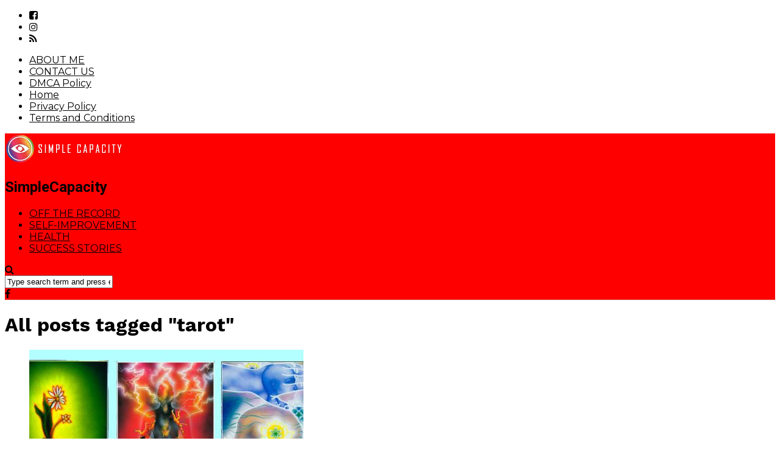

--- FILE ---
content_type: text/html; charset=UTF-8
request_url: https://simplecapacity.com/tag/tarot/
body_size: 14207
content:
<!DOCTYPE html>
<html lang="en-US">
<head>
<meta charset="UTF-8" >
<meta name="viewport" id="viewport" content="width=device-width, initial-scale=1.0, maximum-scale=1.0, minimum-scale=1.0, user-scalable=no" />


<link rel="alternate" type="application/rss+xml" title="RSS 2.0" href="https://simplecapacity.com/feed/" />
<link rel="alternate" type="text/xml" title="RSS .92" href="https://simplecapacity.com/feed/rss/" />
<link rel="alternate" type="application/atom+xml" title="Atom 0.3" href="https://simplecapacity.com/feed/atom/" />
<link rel="pingback" href="https://simplecapacity.com/xmlrpc.php" />

<meta property="og:image" content="https://simplecapacity.com/wp-content/uploads/2017/12/Pick-A-Tarot-Card-And-It-Will-Tell-You-What-You-Need-To-Hear.jpg" />
<meta name="twitter:image" content="https://simplecapacity.com/wp-content/uploads/2017/12/Pick-A-Tarot-Card-And-It-Will-Tell-You-What-You-Need-To-Hear.jpg" />

<meta property="og:description" content="Get the latest Mind-Boggling News from Simple Capacity" />


<meta name='robots' content='noindex, follow' />

	<!-- This site is optimized with the Yoast SEO plugin v26.7 - https://yoast.com/wordpress/plugins/seo/ -->
	<title>tarot Archives - SimpleCapacity</title>
	<meta property="og:locale" content="en_US" />
	<meta property="og:type" content="article" />
	<meta property="og:title" content="tarot Archives - SimpleCapacity" />
	<meta property="og:url" content="https://simplecapacity.com/tag/tarot/" />
	<meta property="og:site_name" content="SimpleCapacity" />
	<meta name="twitter:card" content="summary_large_image" />
	<meta name="twitter:site" content="@simplecapacity" />
	<script type="application/ld+json" class="yoast-schema-graph">{"@context":"https://schema.org","@graph":[{"@type":"CollectionPage","@id":"https://simplecapacity.com/tag/tarot/","url":"https://simplecapacity.com/tag/tarot/","name":"tarot Archives - SimpleCapacity","isPartOf":{"@id":"https://simplecapacity.com/#website"},"primaryImageOfPage":{"@id":"https://simplecapacity.com/tag/tarot/#primaryimage"},"image":{"@id":"https://simplecapacity.com/tag/tarot/#primaryimage"},"thumbnailUrl":"https://simplecapacity.com/wp-content/uploads/2017/12/Pick-A-Tarot-Card-And-It-Will-Tell-You-What-You-Need-To-Hear.jpg","breadcrumb":{"@id":"https://simplecapacity.com/tag/tarot/#breadcrumb"},"inLanguage":"en-US"},{"@type":"ImageObject","inLanguage":"en-US","@id":"https://simplecapacity.com/tag/tarot/#primaryimage","url":"https://simplecapacity.com/wp-content/uploads/2017/12/Pick-A-Tarot-Card-And-It-Will-Tell-You-What-You-Need-To-Hear.jpg","contentUrl":"https://simplecapacity.com/wp-content/uploads/2017/12/Pick-A-Tarot-Card-And-It-Will-Tell-You-What-You-Need-To-Hear.jpg","width":700,"height":368,"caption":"Pick A Tarot Card And It Will Tell You What You Need To Hear"},{"@type":"BreadcrumbList","@id":"https://simplecapacity.com/tag/tarot/#breadcrumb","itemListElement":[{"@type":"ListItem","position":1,"name":"Home","item":"https://simplecapacity.com/"},{"@type":"ListItem","position":2,"name":"tarot"}]},{"@type":"WebSite","@id":"https://simplecapacity.com/#website","url":"https://simplecapacity.com/","name":"SimpleCapacity","description":"Get the latest Mind-Boggling News from Simple Capacity","potentialAction":[{"@type":"SearchAction","target":{"@type":"EntryPoint","urlTemplate":"https://simplecapacity.com/?s={search_term_string}"},"query-input":{"@type":"PropertyValueSpecification","valueRequired":true,"valueName":"search_term_string"}}],"inLanguage":"en-US"}]}</script>
	<!-- / Yoast SEO plugin. -->


<link rel='dns-prefetch' href='//stats.wp.com' />
<link rel='dns-prefetch' href='//netdna.bootstrapcdn.com' />
<link rel='dns-prefetch' href='//v0.wordpress.com' />
<!-- simplecapacity.com is managing ads with Advanced Ads 2.0.16 – https://wpadvancedads.com/ --><script id="simpl-ready">
			window.advanced_ads_ready=function(e,a){a=a||"complete";var d=function(e){return"interactive"===a?"loading"!==e:"complete"===e};d(document.readyState)?e():document.addEventListener("readystatechange",(function(a){d(a.target.readyState)&&e()}),{once:"interactive"===a})},window.advanced_ads_ready_queue=window.advanced_ads_ready_queue||[];		</script>
		<style id='wp-img-auto-sizes-contain-inline-css' type='text/css'>
img:is([sizes=auto i],[sizes^="auto," i]){contain-intrinsic-size:3000px 1500px}
/*# sourceURL=wp-img-auto-sizes-contain-inline-css */
</style>
<style id='wp-block-library-inline-css' type='text/css'>
:root{--wp-block-synced-color:#7a00df;--wp-block-synced-color--rgb:122,0,223;--wp-bound-block-color:var(--wp-block-synced-color);--wp-editor-canvas-background:#ddd;--wp-admin-theme-color:#007cba;--wp-admin-theme-color--rgb:0,124,186;--wp-admin-theme-color-darker-10:#006ba1;--wp-admin-theme-color-darker-10--rgb:0,107,160.5;--wp-admin-theme-color-darker-20:#005a87;--wp-admin-theme-color-darker-20--rgb:0,90,135;--wp-admin-border-width-focus:2px}@media (min-resolution:192dpi){:root{--wp-admin-border-width-focus:1.5px}}.wp-element-button{cursor:pointer}:root .has-very-light-gray-background-color{background-color:#eee}:root .has-very-dark-gray-background-color{background-color:#313131}:root .has-very-light-gray-color{color:#eee}:root .has-very-dark-gray-color{color:#313131}:root .has-vivid-green-cyan-to-vivid-cyan-blue-gradient-background{background:linear-gradient(135deg,#00d084,#0693e3)}:root .has-purple-crush-gradient-background{background:linear-gradient(135deg,#34e2e4,#4721fb 50%,#ab1dfe)}:root .has-hazy-dawn-gradient-background{background:linear-gradient(135deg,#faaca8,#dad0ec)}:root .has-subdued-olive-gradient-background{background:linear-gradient(135deg,#fafae1,#67a671)}:root .has-atomic-cream-gradient-background{background:linear-gradient(135deg,#fdd79a,#004a59)}:root .has-nightshade-gradient-background{background:linear-gradient(135deg,#330968,#31cdcf)}:root .has-midnight-gradient-background{background:linear-gradient(135deg,#020381,#2874fc)}:root{--wp--preset--font-size--normal:16px;--wp--preset--font-size--huge:42px}.has-regular-font-size{font-size:1em}.has-larger-font-size{font-size:2.625em}.has-normal-font-size{font-size:var(--wp--preset--font-size--normal)}.has-huge-font-size{font-size:var(--wp--preset--font-size--huge)}.has-text-align-center{text-align:center}.has-text-align-left{text-align:left}.has-text-align-right{text-align:right}.has-fit-text{white-space:nowrap!important}#end-resizable-editor-section{display:none}.aligncenter{clear:both}.items-justified-left{justify-content:flex-start}.items-justified-center{justify-content:center}.items-justified-right{justify-content:flex-end}.items-justified-space-between{justify-content:space-between}.screen-reader-text{border:0;clip-path:inset(50%);height:1px;margin:-1px;overflow:hidden;padding:0;position:absolute;width:1px;word-wrap:normal!important}.screen-reader-text:focus{background-color:#ddd;clip-path:none;color:#444;display:block;font-size:1em;height:auto;left:5px;line-height:normal;padding:15px 23px 14px;text-decoration:none;top:5px;width:auto;z-index:100000}html :where(.has-border-color){border-style:solid}html :where([style*=border-top-color]){border-top-style:solid}html :where([style*=border-right-color]){border-right-style:solid}html :where([style*=border-bottom-color]){border-bottom-style:solid}html :where([style*=border-left-color]){border-left-style:solid}html :where([style*=border-width]){border-style:solid}html :where([style*=border-top-width]){border-top-style:solid}html :where([style*=border-right-width]){border-right-style:solid}html :where([style*=border-bottom-width]){border-bottom-style:solid}html :where([style*=border-left-width]){border-left-style:solid}html :where(img[class*=wp-image-]){height:auto;max-width:100%}:where(figure){margin:0 0 1em}html :where(.is-position-sticky){--wp-admin--admin-bar--position-offset:var(--wp-admin--admin-bar--height,0px)}@media screen and (max-width:600px){html :where(.is-position-sticky){--wp-admin--admin-bar--position-offset:0px}}

/*# sourceURL=wp-block-library-inline-css */
</style><style id='global-styles-inline-css' type='text/css'>
:root{--wp--preset--aspect-ratio--square: 1;--wp--preset--aspect-ratio--4-3: 4/3;--wp--preset--aspect-ratio--3-4: 3/4;--wp--preset--aspect-ratio--3-2: 3/2;--wp--preset--aspect-ratio--2-3: 2/3;--wp--preset--aspect-ratio--16-9: 16/9;--wp--preset--aspect-ratio--9-16: 9/16;--wp--preset--color--black: #000000;--wp--preset--color--cyan-bluish-gray: #abb8c3;--wp--preset--color--white: #ffffff;--wp--preset--color--pale-pink: #f78da7;--wp--preset--color--vivid-red: #cf2e2e;--wp--preset--color--luminous-vivid-orange: #ff6900;--wp--preset--color--luminous-vivid-amber: #fcb900;--wp--preset--color--light-green-cyan: #7bdcb5;--wp--preset--color--vivid-green-cyan: #00d084;--wp--preset--color--pale-cyan-blue: #8ed1fc;--wp--preset--color--vivid-cyan-blue: #0693e3;--wp--preset--color--vivid-purple: #9b51e0;--wp--preset--gradient--vivid-cyan-blue-to-vivid-purple: linear-gradient(135deg,rgb(6,147,227) 0%,rgb(155,81,224) 100%);--wp--preset--gradient--light-green-cyan-to-vivid-green-cyan: linear-gradient(135deg,rgb(122,220,180) 0%,rgb(0,208,130) 100%);--wp--preset--gradient--luminous-vivid-amber-to-luminous-vivid-orange: linear-gradient(135deg,rgb(252,185,0) 0%,rgb(255,105,0) 100%);--wp--preset--gradient--luminous-vivid-orange-to-vivid-red: linear-gradient(135deg,rgb(255,105,0) 0%,rgb(207,46,46) 100%);--wp--preset--gradient--very-light-gray-to-cyan-bluish-gray: linear-gradient(135deg,rgb(238,238,238) 0%,rgb(169,184,195) 100%);--wp--preset--gradient--cool-to-warm-spectrum: linear-gradient(135deg,rgb(74,234,220) 0%,rgb(151,120,209) 20%,rgb(207,42,186) 40%,rgb(238,44,130) 60%,rgb(251,105,98) 80%,rgb(254,248,76) 100%);--wp--preset--gradient--blush-light-purple: linear-gradient(135deg,rgb(255,206,236) 0%,rgb(152,150,240) 100%);--wp--preset--gradient--blush-bordeaux: linear-gradient(135deg,rgb(254,205,165) 0%,rgb(254,45,45) 50%,rgb(107,0,62) 100%);--wp--preset--gradient--luminous-dusk: linear-gradient(135deg,rgb(255,203,112) 0%,rgb(199,81,192) 50%,rgb(65,88,208) 100%);--wp--preset--gradient--pale-ocean: linear-gradient(135deg,rgb(255,245,203) 0%,rgb(182,227,212) 50%,rgb(51,167,181) 100%);--wp--preset--gradient--electric-grass: linear-gradient(135deg,rgb(202,248,128) 0%,rgb(113,206,126) 100%);--wp--preset--gradient--midnight: linear-gradient(135deg,rgb(2,3,129) 0%,rgb(40,116,252) 100%);--wp--preset--font-size--small: 13px;--wp--preset--font-size--medium: 20px;--wp--preset--font-size--large: 36px;--wp--preset--font-size--x-large: 42px;--wp--preset--spacing--20: 0.44rem;--wp--preset--spacing--30: 0.67rem;--wp--preset--spacing--40: 1rem;--wp--preset--spacing--50: 1.5rem;--wp--preset--spacing--60: 2.25rem;--wp--preset--spacing--70: 3.38rem;--wp--preset--spacing--80: 5.06rem;--wp--preset--shadow--natural: 6px 6px 9px rgba(0, 0, 0, 0.2);--wp--preset--shadow--deep: 12px 12px 50px rgba(0, 0, 0, 0.4);--wp--preset--shadow--sharp: 6px 6px 0px rgba(0, 0, 0, 0.2);--wp--preset--shadow--outlined: 6px 6px 0px -3px rgb(255, 255, 255), 6px 6px rgb(0, 0, 0);--wp--preset--shadow--crisp: 6px 6px 0px rgb(0, 0, 0);}:where(.is-layout-flex){gap: 0.5em;}:where(.is-layout-grid){gap: 0.5em;}body .is-layout-flex{display: flex;}.is-layout-flex{flex-wrap: wrap;align-items: center;}.is-layout-flex > :is(*, div){margin: 0;}body .is-layout-grid{display: grid;}.is-layout-grid > :is(*, div){margin: 0;}:where(.wp-block-columns.is-layout-flex){gap: 2em;}:where(.wp-block-columns.is-layout-grid){gap: 2em;}:where(.wp-block-post-template.is-layout-flex){gap: 1.25em;}:where(.wp-block-post-template.is-layout-grid){gap: 1.25em;}.has-black-color{color: var(--wp--preset--color--black) !important;}.has-cyan-bluish-gray-color{color: var(--wp--preset--color--cyan-bluish-gray) !important;}.has-white-color{color: var(--wp--preset--color--white) !important;}.has-pale-pink-color{color: var(--wp--preset--color--pale-pink) !important;}.has-vivid-red-color{color: var(--wp--preset--color--vivid-red) !important;}.has-luminous-vivid-orange-color{color: var(--wp--preset--color--luminous-vivid-orange) !important;}.has-luminous-vivid-amber-color{color: var(--wp--preset--color--luminous-vivid-amber) !important;}.has-light-green-cyan-color{color: var(--wp--preset--color--light-green-cyan) !important;}.has-vivid-green-cyan-color{color: var(--wp--preset--color--vivid-green-cyan) !important;}.has-pale-cyan-blue-color{color: var(--wp--preset--color--pale-cyan-blue) !important;}.has-vivid-cyan-blue-color{color: var(--wp--preset--color--vivid-cyan-blue) !important;}.has-vivid-purple-color{color: var(--wp--preset--color--vivid-purple) !important;}.has-black-background-color{background-color: var(--wp--preset--color--black) !important;}.has-cyan-bluish-gray-background-color{background-color: var(--wp--preset--color--cyan-bluish-gray) !important;}.has-white-background-color{background-color: var(--wp--preset--color--white) !important;}.has-pale-pink-background-color{background-color: var(--wp--preset--color--pale-pink) !important;}.has-vivid-red-background-color{background-color: var(--wp--preset--color--vivid-red) !important;}.has-luminous-vivid-orange-background-color{background-color: var(--wp--preset--color--luminous-vivid-orange) !important;}.has-luminous-vivid-amber-background-color{background-color: var(--wp--preset--color--luminous-vivid-amber) !important;}.has-light-green-cyan-background-color{background-color: var(--wp--preset--color--light-green-cyan) !important;}.has-vivid-green-cyan-background-color{background-color: var(--wp--preset--color--vivid-green-cyan) !important;}.has-pale-cyan-blue-background-color{background-color: var(--wp--preset--color--pale-cyan-blue) !important;}.has-vivid-cyan-blue-background-color{background-color: var(--wp--preset--color--vivid-cyan-blue) !important;}.has-vivid-purple-background-color{background-color: var(--wp--preset--color--vivid-purple) !important;}.has-black-border-color{border-color: var(--wp--preset--color--black) !important;}.has-cyan-bluish-gray-border-color{border-color: var(--wp--preset--color--cyan-bluish-gray) !important;}.has-white-border-color{border-color: var(--wp--preset--color--white) !important;}.has-pale-pink-border-color{border-color: var(--wp--preset--color--pale-pink) !important;}.has-vivid-red-border-color{border-color: var(--wp--preset--color--vivid-red) !important;}.has-luminous-vivid-orange-border-color{border-color: var(--wp--preset--color--luminous-vivid-orange) !important;}.has-luminous-vivid-amber-border-color{border-color: var(--wp--preset--color--luminous-vivid-amber) !important;}.has-light-green-cyan-border-color{border-color: var(--wp--preset--color--light-green-cyan) !important;}.has-vivid-green-cyan-border-color{border-color: var(--wp--preset--color--vivid-green-cyan) !important;}.has-pale-cyan-blue-border-color{border-color: var(--wp--preset--color--pale-cyan-blue) !important;}.has-vivid-cyan-blue-border-color{border-color: var(--wp--preset--color--vivid-cyan-blue) !important;}.has-vivid-purple-border-color{border-color: var(--wp--preset--color--vivid-purple) !important;}.has-vivid-cyan-blue-to-vivid-purple-gradient-background{background: var(--wp--preset--gradient--vivid-cyan-blue-to-vivid-purple) !important;}.has-light-green-cyan-to-vivid-green-cyan-gradient-background{background: var(--wp--preset--gradient--light-green-cyan-to-vivid-green-cyan) !important;}.has-luminous-vivid-amber-to-luminous-vivid-orange-gradient-background{background: var(--wp--preset--gradient--luminous-vivid-amber-to-luminous-vivid-orange) !important;}.has-luminous-vivid-orange-to-vivid-red-gradient-background{background: var(--wp--preset--gradient--luminous-vivid-orange-to-vivid-red) !important;}.has-very-light-gray-to-cyan-bluish-gray-gradient-background{background: var(--wp--preset--gradient--very-light-gray-to-cyan-bluish-gray) !important;}.has-cool-to-warm-spectrum-gradient-background{background: var(--wp--preset--gradient--cool-to-warm-spectrum) !important;}.has-blush-light-purple-gradient-background{background: var(--wp--preset--gradient--blush-light-purple) !important;}.has-blush-bordeaux-gradient-background{background: var(--wp--preset--gradient--blush-bordeaux) !important;}.has-luminous-dusk-gradient-background{background: var(--wp--preset--gradient--luminous-dusk) !important;}.has-pale-ocean-gradient-background{background: var(--wp--preset--gradient--pale-ocean) !important;}.has-electric-grass-gradient-background{background: var(--wp--preset--gradient--electric-grass) !important;}.has-midnight-gradient-background{background: var(--wp--preset--gradient--midnight) !important;}.has-small-font-size{font-size: var(--wp--preset--font-size--small) !important;}.has-medium-font-size{font-size: var(--wp--preset--font-size--medium) !important;}.has-large-font-size{font-size: var(--wp--preset--font-size--large) !important;}.has-x-large-font-size{font-size: var(--wp--preset--font-size--x-large) !important;}
/*# sourceURL=global-styles-inline-css */
</style>

<style id='classic-theme-styles-inline-css' type='text/css'>
/*! This file is auto-generated */
.wp-block-button__link{color:#fff;background-color:#32373c;border-radius:9999px;box-shadow:none;text-decoration:none;padding:calc(.667em + 2px) calc(1.333em + 2px);font-size:1.125em}.wp-block-file__button{background:#32373c;color:#fff;text-decoration:none}
/*# sourceURL=/wp-includes/css/classic-themes.min.css */
</style>
<link rel='stylesheet' id='convertkit-broadcasts-css' href='https://simplecapacity.com/wp-content/plugins/convertkit/resources/frontend/css/broadcasts.css?ver=3.1.3' type='text/css' media='all' />
<link rel='stylesheet' id='convertkit-button-css' href='https://simplecapacity.com/wp-content/plugins/convertkit/resources/frontend/css/button.css?ver=3.1.3' type='text/css' media='all' />
<style id='wp-block-button-inline-css' type='text/css'>
.wp-block-button__link{align-content:center;box-sizing:border-box;cursor:pointer;display:inline-block;height:100%;text-align:center;word-break:break-word}.wp-block-button__link.aligncenter{text-align:center}.wp-block-button__link.alignright{text-align:right}:where(.wp-block-button__link){border-radius:9999px;box-shadow:none;padding:calc(.667em + 2px) calc(1.333em + 2px);text-decoration:none}.wp-block-button[style*=text-decoration] .wp-block-button__link{text-decoration:inherit}.wp-block-buttons>.wp-block-button.has-custom-width{max-width:none}.wp-block-buttons>.wp-block-button.has-custom-width .wp-block-button__link{width:100%}.wp-block-buttons>.wp-block-button.has-custom-font-size .wp-block-button__link{font-size:inherit}.wp-block-buttons>.wp-block-button.wp-block-button__width-25{width:calc(25% - var(--wp--style--block-gap, .5em)*.75)}.wp-block-buttons>.wp-block-button.wp-block-button__width-50{width:calc(50% - var(--wp--style--block-gap, .5em)*.5)}.wp-block-buttons>.wp-block-button.wp-block-button__width-75{width:calc(75% - var(--wp--style--block-gap, .5em)*.25)}.wp-block-buttons>.wp-block-button.wp-block-button__width-100{flex-basis:100%;width:100%}.wp-block-buttons.is-vertical>.wp-block-button.wp-block-button__width-25{width:25%}.wp-block-buttons.is-vertical>.wp-block-button.wp-block-button__width-50{width:50%}.wp-block-buttons.is-vertical>.wp-block-button.wp-block-button__width-75{width:75%}.wp-block-button.is-style-squared,.wp-block-button__link.wp-block-button.is-style-squared{border-radius:0}.wp-block-button.no-border-radius,.wp-block-button__link.no-border-radius{border-radius:0!important}:root :where(.wp-block-button .wp-block-button__link.is-style-outline),:root :where(.wp-block-button.is-style-outline>.wp-block-button__link){border:2px solid;padding:.667em 1.333em}:root :where(.wp-block-button .wp-block-button__link.is-style-outline:not(.has-text-color)),:root :where(.wp-block-button.is-style-outline>.wp-block-button__link:not(.has-text-color)){color:currentColor}:root :where(.wp-block-button .wp-block-button__link.is-style-outline:not(.has-background)),:root :where(.wp-block-button.is-style-outline>.wp-block-button__link:not(.has-background)){background-color:initial;background-image:none}
/*# sourceURL=https://simplecapacity.com/wp-includes/blocks/button/style.min.css */
</style>
<link rel='stylesheet' id='convertkit-form-css' href='https://simplecapacity.com/wp-content/plugins/convertkit/resources/frontend/css/form.css?ver=3.1.3' type='text/css' media='all' />
<link rel='stylesheet' id='convertkit-form-builder-field-css' href='https://simplecapacity.com/wp-content/plugins/convertkit/resources/frontend/css/form-builder.css?ver=3.1.3' type='text/css' media='all' />
<link rel='stylesheet' id='convertkit-form-builder-css' href='https://simplecapacity.com/wp-content/plugins/convertkit/resources/frontend/css/form-builder.css?ver=3.1.3' type='text/css' media='all' />
<link rel='stylesheet' id='contact-form-7-css' href='https://simplecapacity.com/wp-content/plugins/contact-form-7/includes/css/styles.css?ver=6.1.4' type='text/css' media='all' />
<link rel='stylesheet' id='mashsb-styles-css' href='https://simplecapacity.com/wp-content/plugins/mashsharer/assets/css/mashsb.min.css?ver=4.0.47' type='text/css' media='all' />
<style id='mashsb-styles-inline-css' type='text/css'>
.mashsb-count {color:#cccccc;}@media only screen and (min-width:568px){.mashsb-buttons a {min-width: 250px;}}
/*# sourceURL=mashsb-styles-inline-css */
</style>
<link rel='stylesheet' id='lashare-styles-css' href='https://simplecapacity.com/wp-content/plugins/mashshare-likeaftershare/assets/css/lashare.min.css?ver=1.3.1' type='text/css' media='all' />
<link rel='stylesheet' id='mashresp-styles-css' href='https://simplecapacity.com/wp-content/plugins/mashshare-responsive/assets/css/mashresp.min.css?ver=2.0.7' type='text/css' media='all' />
<style id='mashresp-styles-inline-css' type='text/css'>

        @media only screen and (max-width: 568px){
            .mashsb-buttons a {
                width: 41px;
            }
        }
        @media only screen and (max-width: 568px){
            [class^="mashicon-"] .text, [class*=" mashicon-"] .text {
                display: none;
            }
        }
/*# sourceURL=mashresp-styles-inline-css */
</style>
<link rel='stylesheet' id='mvp-reset-css' href='https://simplecapacity.com/wp-content/themes/flex-mag/css/reset.css?ver=6.9' type='text/css' media='all' />
<link rel='stylesheet' id='mvp-fontawesome-css' href='//netdna.bootstrapcdn.com/font-awesome/4.7.0/css/font-awesome.css?ver=6.9' type='text/css' media='all' />
<link rel='stylesheet' id='mvp-style-css' href='https://simplecapacity.com/wp-content/themes/flex-mag/style.css?ver=6.9' type='text/css' media='all' />
<link rel='stylesheet' id='mvp-media-queries-css' href='https://simplecapacity.com/wp-content/themes/flex-mag/css/media-queries.css?ver=6.9' type='text/css' media='all' />
<style id='jetpack_facebook_likebox-inline-css' type='text/css'>
.widget_facebook_likebox {
	overflow: hidden;
}

/*# sourceURL=https://simplecapacity.com/wp-content/plugins/jetpack/modules/widgets/facebook-likebox/style.css */
</style>
<script type="text/javascript" src="https://simplecapacity.com/wp-includes/js/jquery/jquery.min.js?ver=3.7.1" id="jquery-core-js"></script>
<script type="text/javascript" id="jquery-js-after">
/* <![CDATA[ */
jQuery(document).ready(function() {
	jQuery(".4482da97a102efc00ea0df56c51fb983").click(function() {
		jQuery.post(
			"https://simplecapacity.com/wp-admin/admin-ajax.php", {
				"action": "quick_adsense_onpost_ad_click",
				"quick_adsense_onpost_ad_index": jQuery(this).attr("data-index"),
				"quick_adsense_nonce": "3265df051f",
			}, function(response) { }
		);
	});
});

//# sourceURL=jquery-js-after
/* ]]> */
</script>
<script type="text/javascript" id="mashsb-js-extra">
/* <![CDATA[ */
var mashsb = {"shares":"9180","round_shares":"","animate_shares":"0","dynamic_buttons":"0","share_url":"https://simplecapacity.com/2017/12/pick-a-tarot-card-and-it-will-tell-you-what-you-need-to-hear/","title":"Pick+A+Tarot+Card+And+It+Will+Tell+You+What+You+Need+To+Hear","image":"https://simplecapacity.com/wp-content/uploads/2017/12/Pick-A-Tarot-Card-And-It-Will-Tell-You-What-You-Need-To-Hear.jpg","desc":"Pick a card first and proceed:\r\n\r\n1. MAJOR ARKANA: COURAGE\r\nCommentary on the Card:\r\n\r\nThis card depicts a small wildflower that has grown through rocks and stones to reach the sunlight. Surrounded by golden light, it depicts the \u2026","hashtag":"simplecapacity","subscribe":"content","subscribe_url":"","activestatus":"1","singular":"0","twitter_popup":"1","refresh":"0","nonce":"194314aba9","postid":"","servertime":"1768661813","ajaxurl":"https://simplecapacity.com/wp-admin/admin-ajax.php"};
//# sourceURL=mashsb-js-extra
/* ]]> */
</script>
<script type="text/javascript" src="https://simplecapacity.com/wp-content/plugins/mashsharer/assets/js/mashsb.min.js?ver=4.0.47" id="mashsb-js"></script>
<script type="text/javascript" id="lashare_fb-js-extra">
/* <![CDATA[ */
var lashare_fb = {"lashare_version":"1.3.1","fb_app_id":"1585373595049404","like_url":"https://www.facebook.com/simplecapacity","title":"Pick A Tarot Card And It Will Tell You What You Need To Hear","picture":"https://simplecapacity.com/wp-content/uploads/2017/12/Pick-A-Tarot-Card-And-It-Will-Tell-You-What-You-Need-To-Hear.jpg","caption":"simplecapacity.com","description":"Pick a card first and proceed:\r\n\r\n1. MAJOR ARKANA: COURAGE\r\nCommentary on the Card:\r\n\r\nThis card depicts a small wildflower that has grown through rocks and stones to reach the sunlight. Surrounded by golden light, it depicts the \u2026","language":"en_US","fb_perma_close":"","fb_bgcolor":"#292929","share_url":"https://simplecapacity.com/2017/12/pick-a-tarot-card-and-it-will-tell-you-what-you-need-to-hear/"};
//# sourceURL=lashare_fb-js-extra
/* ]]> */
</script>
<script type="text/javascript" src="https://simplecapacity.com/wp-content/plugins/mashshare-likeaftershare/assets/js/lashare-fb.min.js?ver=1.3.1" id="lashare_fb-js"></script>
	<style>img#wpstats{display:none}</style>
		
<style type='text/css'>

@import url(//fonts.googleapis.com/css?family=Oswald:400,700|Lato:400,700|Work+Sans:900|Montserrat:400,700|Open+Sans:800|Playfair+Display:400,700,900|Quicksand|Raleway:200,400,700|Roboto+Slab:400,700|Work+Sans:100,200,300,400,500,600,700,800,900|Montserrat:100,200,300,400,500,600,700,800,900|Work+Sans:100,200,300,400,400italic,500,600,700,700italic,800,900|Roboto:100,200,300,400,400italic,500,600,700,700italic,800,900|Montserrat:100,200,300,400,500,600,700,800,900&subset=latin,latin-ext,cyrillic,cyrillic-ext,greek-ext,greek,vietnamese);

#wallpaper {
	background: url() no-repeat 50% 0;
	}
body,
.blog-widget-text p,
.feat-widget-text p,
.post-info-right,
span.post-excerpt,
span.feat-caption,
span.soc-count-text,
#content-main p,
#commentspopup .comments-pop,
.archive-list-text p,
.author-box-bot p,
#post-404 p,
.foot-widget,
#home-feat-text p,
.feat-top2-left-text p,
.feat-wide1-text p,
.feat-wide4-text p,
#content-main table,
.foot-copy p,
.video-main-text p {
	font-family: 'Roboto', sans-serif;
	}

a,
a:visited,
.post-info-name a {
	color: #000000;
	}

a:hover {
	color: #999999;
	}

.fly-but-wrap,
span.feat-cat,
span.post-head-cat,
.prev-next-text a,
.prev-next-text a:visited,
.prev-next-text a:hover {
	background: #de0000;
	}

.fly-but-wrap {
	background: #ff0000;
	}

.fly-but-wrap span {
	background: #000000;
	}

.woocommerce .star-rating span:before {
	color: #de0000;
	}

.woocommerce .widget_price_filter .ui-slider .ui-slider-range,
.woocommerce .widget_price_filter .ui-slider .ui-slider-handle {
	background-color: #de0000;
	}

.woocommerce span.onsale,
.woocommerce #respond input#submit.alt,
.woocommerce a.button.alt,
.woocommerce button.button.alt,
.woocommerce input.button.alt,
.woocommerce #respond input#submit.alt:hover,
.woocommerce a.button.alt:hover,
.woocommerce button.button.alt:hover,
.woocommerce input.button.alt:hover {
	background-color: #de0000;
	}

span.post-header {
	border-top: 4px solid #de0000;
	}

#main-nav-wrap,
nav.main-menu-wrap,
.nav-logo,
.nav-right-wrap,
.nav-menu-out,
.nav-logo-out,
#head-main-top {
	-webkit-backface-visibility: hidden;
	background: #ff0000;
	}

nav.main-menu-wrap ul li a,
.nav-menu-out:hover ul li:hover a,
.nav-menu-out:hover span.nav-search-but:hover i,
.nav-menu-out:hover span.nav-soc-but:hover i,
span.nav-search-but i,
span.nav-soc-but i {
	color: 00A8DE;
	}

.nav-menu-out:hover li.menu-item-has-children:hover a:after,
nav.main-menu-wrap ul li.menu-item-has-children a:after {
	border-color: 00A8DE transparent transparent transparent;
	}

.nav-menu-out:hover ul li a,
.nav-menu-out:hover span.nav-search-but i,
.nav-menu-out:hover span.nav-soc-but i {
	color: #ded5d8;
	}

.nav-menu-out:hover li.menu-item-has-children a:after {
	border-color: #ded5d8 transparent transparent transparent;
	}

.nav-menu-out:hover ul li ul.mega-list li a,
.side-list-text p,
.row-widget-text p,
.blog-widget-text h2,
.feat-widget-text h2,
.archive-list-text h2,
h2.author-list-head a,
.mvp-related-text a {
	color: #222222;
	}

ul.mega-list li:hover a,
ul.side-list li:hover .side-list-text p,
ul.row-widget-list li:hover .row-widget-text p,
ul.blog-widget-list li:hover .blog-widget-text h2,
.feat-widget-wrap:hover .feat-widget-text h2,
ul.archive-list li:hover .archive-list-text h2,
ul.archive-col-list li:hover .archive-list-text h2,
h2.author-list-head a:hover,
.mvp-related-posts ul li:hover .mvp-related-text a {
	color: #999999 !important;
	}

span.more-posts-text,
a.inf-more-but,
#comments-button a,
#comments-button span.comment-but-text {
	border: 1px solid #000000;
	}

span.more-posts-text,
a.inf-more-but,
#comments-button a,
#comments-button span.comment-but-text {
	color: #000000 !important;
	}

#comments-button a:hover,
#comments-button span.comment-but-text:hover,
a.inf-more-but:hover,
span.more-posts-text:hover {
	background: #000000;
	}

nav.main-menu-wrap ul li a,
ul.col-tabs li a,
nav.fly-nav-menu ul li a,
.foot-menu .menu li a {
	font-family: 'Montserrat', sans-serif;
	}

.feat-top2-right-text h2,
.side-list-text p,
.side-full-text p,
.row-widget-text p,
.feat-widget-text h2,
.blog-widget-text h2,
.prev-next-text a,
.prev-next-text a:visited,
.prev-next-text a:hover,
span.post-header,
.archive-list-text h2,
#woo-content h1.page-title,
.woocommerce div.product .product_title,
.woocommerce ul.products li.product h3,
.video-main-text h2,
.mvp-related-text a {
	font-family: 'Montserrat', sans-serif;
	}

.feat-wide-sub-text h2,
#home-feat-text h2,
.feat-top2-left-text h2,
.feat-wide1-text h2,
.feat-wide4-text h2,
.feat-wide5-text h2,
h1.post-title,
#content-main h1.post-title,
#post-404 h1,
h1.post-title-wide,
#content-main blockquote p,
#commentspopup #content-main h1 {
	font-family: 'Work Sans', sans-serif;
	}

h3.home-feat-title,
h3.side-list-title,
#infscr-loading,
.score-nav-menu select,
h1.cat-head,
h1.arch-head,
h2.author-list-head,
h3.foot-head,
.woocommerce ul.product_list_widget span.product-title,
.woocommerce ul.product_list_widget li a,
.woocommerce #reviews #comments ol.commentlist li .comment-text p.meta,
.woocommerce .related h2,
.woocommerce div.product .woocommerce-tabs .panel h2,
.woocommerce div.product .product_title,
#content-main h1,
#content-main h2,
#content-main h3,
#content-main h4,
#content-main h5,
#content-main h6 {
	font-family: 'Work Sans', sans-serif;
	}

</style>
	
<style type="text/css">


.post-cont-out,
.post-cont-in {
	margin-right: 0;
	}



.post-wrap-out1,
.post-wrap-in1 {
	margin-right: 0;
	}
#body-main-wrap {
	background: #fff;
	}
#main-nav-wrap {
	border-bottom: 1px solid #ddd;
	}






#content-main p { font-size: 1.2rem !important; }
.post-wrap-in1 {margin-right: 0px !important; ; }
</style>

<link rel="icon" href="https://simplecapacity.com/wp-content/uploads/2016/11/cropped-Logo-za-header-80x80.png" sizes="32x32" />
<link rel="icon" href="https://simplecapacity.com/wp-content/uploads/2016/11/cropped-Logo-za-header-250x250.png" sizes="192x192" />
<link rel="apple-touch-icon" href="https://simplecapacity.com/wp-content/uploads/2016/11/cropped-Logo-za-header-250x250.png" />
<meta name="msapplication-TileImage" content="https://simplecapacity.com/wp-content/uploads/2016/11/cropped-Logo-za-header.png" />

</head>
	
	<meta name="lh-site-verification" content="82c04dc6225e97782704" />
	
	<!-- Global site tag (gtag.js) - Google Analytics -->
<script async src="https://www.googletagmanager.com/gtag/js?id=UA-45596377-2"></script>
<script>
  window.dataLayer = window.dataLayer || [];
  function gtag(){dataLayer.push(arguments);}
  gtag('js', new Date());

  gtag('config', 'UA-45596377-2');
</script>


<body data-rsssl=1 class="archive tag tag-tarot tag-3461 wp-theme-flex-mag aa-prefix-simpl-">
	<div id="site" class="left relative">
		<div id="site-wrap" class="left relative">
						<div id="fly-wrap">
	<div class="fly-wrap-out">
		<div class="fly-side-wrap">
			<ul class="fly-bottom-soc left relative">
									<li class="fb-soc">
						<a href="https://www.facebook.com/simplecapacity" target="_blank">
						<i class="fa fa-facebook-square fa-2"></i>
						</a>
					</li>
																					<li class="inst-soc">
						<a href="https://www.instagram.com/simplecapacity" target="_blank">
						<i class="fa fa-instagram fa-2"></i>
						</a>
					</li>
																													<li class="rss-soc">
						<a href="https://simplecapacity.com/feed/rss/" target="_blank">
						<i class="fa fa-rss fa-2"></i>
						</a>
					</li>
							</ul>
		</div><!--fly-side-wrap-->
		<div class="fly-wrap-in">
			<div id="fly-menu-wrap">
				<nav class="fly-nav-menu left relative">
					<div class="menu"><ul>
<li class="page_item page-item-7"><a href="https://simplecapacity.com/about-me/">ABOUT ME</a></li>
<li class="page_item page-item-25"><a href="https://simplecapacity.com/contact-us/">CONTACT US</a></li>
<li class="page_item page-item-17722"><a href="https://simplecapacity.com/dmca-policy/">DMCA Policy</a></li>
<li class="page_item page-item-5579"><a href="https://simplecapacity.com/">Home</a></li>
<li class="page_item page-item-118"><a href="https://simplecapacity.com/privacy-policy-2/">Privacy Policy</a></li>
<li class="page_item page-item-120"><a href="https://simplecapacity.com/terms-and-conditions/">Terms and Conditions</a></li>
</ul></div>
				</nav>
			</div><!--fly-menu-wrap-->
		</div><!--fly-wrap-in-->
	</div><!--fly-wrap-out-->
</div><!--fly-wrap-->			<div id="head-main-wrap" class="left relative">
				<div id="head-main-top" class="left relative">
																														</div><!--head-main-top-->
				<div id="main-nav-wrap">
					<div class="nav-out">
						<div class="nav-in">
							<div id="main-nav-cont" class="left" itemscope itemtype="http://schema.org/Organization">
								<div class="nav-logo-out">
									<div class="nav-left-wrap left relative">
										<div class="fly-but-wrap left relative">
											<span></span>
											<span></span>
											<span></span>
											<span></span>
										</div><!--fly-but-wrap-->
																					<div class="nav-logo left">
																									<a itemprop="url" href="https://simplecapacity.com/"><img itemprop="logo" src="https://www.simplecapacity.com/wp-content/uploads/2016/11/headlogo.png" alt="SimpleCapacity" data-rjs="2" /></a>
																																					<h2 class="mvp-logo-title">SimpleCapacity</h2>
																							</div><!--nav-logo-->
																			</div><!--nav-left-wrap-->
									<div class="nav-logo-in">
										<div class="nav-menu-out">
											<div class="nav-menu-in">
												<nav class="main-menu-wrap left">
													<div class="menu-main-navigation-container"><ul id="menu-main-navigation" class="menu"><li id="menu-item-1280" class="menu-item menu-item-type-taxonomy menu-item-object-category menu-item-1280"><a href="https://simplecapacity.com/category/entertainment/">OFF THE RECORD</a></li>
<li id="menu-item-535" class="menu-item menu-item-type-taxonomy menu-item-object-category menu-item-535"><a href="https://simplecapacity.com/category/inspiration-motivation-self-improvement/">SELF-IMPROVEMENT</a></li>
<li id="menu-item-539" class="menu-item menu-item-type-taxonomy menu-item-object-category menu-item-539"><a href="https://simplecapacity.com/category/energy-mental-and-physical-health/">HEALTH</a></li>
<li id="menu-item-538" class="menu-item menu-item-type-taxonomy menu-item-object-category menu-item-538"><a href="https://simplecapacity.com/category/success-stories/">SUCCESS STORIES</a></li>
</ul></div>												</nav>
											</div><!--nav-menu-in-->
											<div class="nav-right-wrap relative">
												<div class="nav-search-wrap left relative">
													<span class="nav-search-but left"><i class="fa fa-search fa-2"></i></span>
													<div class="search-fly-wrap">
														<form method="get" id="searchform" action="https://simplecapacity.com/">
	<input type="text" name="s" id="s" value="Type search term and press enter" onfocus='if (this.value == "Type search term and press enter") { this.value = ""; }' onblur='if (this.value == "") { this.value = "Type search term and press enter"; }' />
	<input type="hidden" id="searchsubmit" value="Search" />
</form>													</div><!--search-fly-wrap-->
												</div><!--nav-search-wrap-->
																									<a href="https://www.facebook.com/simplecapacity" target="_blank">
													<span class="nav-soc-but"><i class="fa fa-facebook fa-2"></i></span>
													</a>
																																			</div><!--nav-right-wrap-->
										</div><!--nav-menu-out-->
									</div><!--nav-logo-in-->
								</div><!--nav-logo-out-->
							</div><!--main-nav-cont-->
						</div><!--nav-in-->
					</div><!--nav-out-->
				</div><!--main-nav-wrap-->
			</div><!--head-main-wrap-->
										<div id="body-main-wrap" class="left relative">
															<div class="body-main-out relative">
					<div class="body-main-in">
						<div id="body-main-cont" class="left relative">
																		<div id="home-main-wrap" class="left relative">
	<div class="home-wrap-out1">
		<div class="home-wrap-in1">
			<div id="home-left-wrap" class="left relative">
				<div id="home-left-col" class="relative">
					<div id="home-mid-wrap" class="left relative">
						<div id="archive-list-wrap" class="left relative">
							<h1 class="arch-head">All posts tagged "tarot"</h1>															<ul class="archive-col-list left relative infinite-content">
																									<li class="infinite-post">
																						<a href="https://simplecapacity.com/2017/12/pick-a-tarot-card-and-it-will-tell-you-what-you-need-to-hear/" rel="bookmark" title="Pick A Tarot Card And It Will Tell You What You Need To Hear">
											<div class="archive-list-out">
												<div class="archive-list-img left relative">
													<img width="450" height="270" src="https://simplecapacity.com/wp-content/uploads/2017/12/Pick-A-Tarot-Card-And-It-Will-Tell-You-What-You-Need-To-Hear-450x270.jpg" class="reg-img wp-post-image" alt="Read more..." decoding="async" fetchpriority="high" srcset="https://simplecapacity.com/wp-content/uploads/2017/12/Pick-A-Tarot-Card-And-It-Will-Tell-You-What-You-Need-To-Hear-450x270.jpg 450w, https://simplecapacity.com/wp-content/uploads/2017/12/Pick-A-Tarot-Card-And-It-Will-Tell-You-What-You-Need-To-Hear-300x180.jpg 300w" sizes="(max-width: 450px) 100vw, 450px" />													<img width="80" height="80" src="https://simplecapacity.com/wp-content/uploads/2017/12/Pick-A-Tarot-Card-And-It-Will-Tell-You-What-You-Need-To-Hear-80x80.jpg" class="mob-img wp-post-image" alt="Read more..." decoding="async" srcset="https://simplecapacity.com/wp-content/uploads/2017/12/Pick-A-Tarot-Card-And-It-Will-Tell-You-What-You-Need-To-Hear-80x80.jpg 80w, https://simplecapacity.com/wp-content/uploads/2017/12/Pick-A-Tarot-Card-And-It-Will-Tell-You-What-You-Need-To-Hear-150x150.jpg 150w" sizes="(max-width: 80px) 100vw, 80px" />																											<div class="feat-info-wrap">
															<div class="feat-info-views">
																<i class="fa fa-eye fa-2"></i> <span class="feat-info-text">3.5K</span>
															</div><!--feat-info-views-->
																													</div><!--feat-info-wrap-->
																																						</div><!--archive-list-img-->
												<div class="archive-list-in">
													<div class="archive-list-text left relative">
														<span class="side-list-cat">OFF THE RECORD</span>
														<h2>Pick A Tarot Card And It Will Tell You What You Need To Hear</h2>
														<p>Pick a card first and proceed: 1. MAJOR ARKANA: COURAGE Commentary on the Card: This card depicts a small wildflower that has...</p>
													</div><!--archive-list-text-->
												</div><!--archive-list-in-->
											</div><!--archive-list-out-->
											</a>
																					</li>
																		<li class="infinite-post">
																						<a href="https://simplecapacity.com/2017/12/what-the-tarot-card-that-matches-your-zodiac-sign-means/" rel="bookmark" title="Here&#8217;s What The Tarot Card Reveals For You Based On Your Zodiac Sign">
											<div class="archive-list-out">
												<div class="archive-list-img left relative">
													<img width="450" height="270" src="https://simplecapacity.com/wp-content/uploads/2017/12/The-Tarot-Card-That-Matches-Your-Zodiac-Sign-And-What-It-Means-For-You-450x270.jpg" class="reg-img wp-post-image" alt="Read more..." decoding="async" srcset="https://simplecapacity.com/wp-content/uploads/2017/12/The-Tarot-Card-That-Matches-Your-Zodiac-Sign-And-What-It-Means-For-You-450x270.jpg 450w, https://simplecapacity.com/wp-content/uploads/2017/12/The-Tarot-Card-That-Matches-Your-Zodiac-Sign-And-What-It-Means-For-You-300x180.jpg 300w" sizes="(max-width: 450px) 100vw, 450px" />													<img width="80" height="80" src="https://simplecapacity.com/wp-content/uploads/2017/12/The-Tarot-Card-That-Matches-Your-Zodiac-Sign-And-What-It-Means-For-You-80x80.jpg" class="mob-img wp-post-image" alt="Read more..." decoding="async" loading="lazy" srcset="https://simplecapacity.com/wp-content/uploads/2017/12/The-Tarot-Card-That-Matches-Your-Zodiac-Sign-And-What-It-Means-For-You-80x80.jpg 80w, https://simplecapacity.com/wp-content/uploads/2017/12/The-Tarot-Card-That-Matches-Your-Zodiac-Sign-And-What-It-Means-For-You-150x150.jpg 150w" sizes="auto, (max-width: 80px) 100vw, 80px" />																											<div class="feat-info-wrap">
															<div class="feat-info-views">
																<i class="fa fa-eye fa-2"></i> <span class="feat-info-text">4.0K</span>
															</div><!--feat-info-views-->
																													</div><!--feat-info-wrap-->
																																						</div><!--archive-list-img-->
												<div class="archive-list-in">
													<div class="archive-list-text left relative">
														<span class="side-list-cat">SELF-IMPROVEMENT</span>
														<h2>Here&#8217;s What The Tarot Card Reveals For You Based On Your Zodiac Sign</h2>
														<p>Tarot cards have been in existence since time immemorial. They have been considered a legitimate source of spiritual guidance since a long...</p>
													</div><!--archive-list-text-->
												</div><!--archive-list-in-->
											</div><!--archive-list-out-->
											</a>
																					</li>
															</ul>
														<div class="nav-links">
															</div><!--nav-links-->
						</div><!--archive-list-wrap-->
					</div><!--home-mid-wrap-->
				</div><!--home-left-col-->
			</div><!--home-left-wrap-->
		</div><!--home-wrap-in1-->
		<div id="arch-right-col" class="relative">
			<div id="sidebar-wrap" class="left relative theiaStickySidebar">
						<div id="facebook-likebox-6" class="side-widget widget_facebook_likebox"><h4 class="post-header"><span class="post-header"><a href="https://www.facebook.com/simplecapacity">Like Us ON Facebook</a></span></h4>		<div id="fb-root"></div>
		<div class="fb-page" data-href="https://www.facebook.com/simplecapacity" data-width="340"  data-height="500" data-hide-cover="false" data-show-facepile="true" data-tabs="timeline" data-hide-cta="false" data-small-header="false">
		<div class="fb-xfbml-parse-ignore"><blockquote cite="https://www.facebook.com/simplecapacity"><a href="https://www.facebook.com/simplecapacity">Like Us ON Facebook</a></blockquote></div>
		</div>
		</div>			</div><!--sidebar-wrap-->		</div><!--home-right-col-->
	</div><!--home-wrap-out1-->
</div><!--home-main-wrap-->
											</div><!--body-main-cont-->
				</div><!--body-main-in-->
			</div><!--body-main-out-->
			<footer id="foot-wrap" class="left relative">
				<div id="foot-top-wrap" class="left relative">
					<div class="body-main-out relative">
						<div class="body-main-in">
							<div id="foot-widget-wrap" class="left relative">
																	<div class="foot-widget left relative">
																					<div class="foot-logo left realtive">
												<img src="https://www.simplecapacity.com/wp-content/uploads/2016/11/headlogo2.png" alt="SimpleCapacity" data-rjs="2" />
											</div><!--foot-logo-->
																				<div class="foot-info-text left relative">
											Simple Capacity is dedicated to every person who would like to gain knowledge, motivate, and entertain themselves to a whole new level of perception.										</div><!--footer-info-text-->
										<div class="foot-soc left relative">
											<ul class="foot-soc-list relative">
																									<li class="foot-soc-fb">
														<a href="https://www.facebook.com/simplecapacity" target="_blank"><i class="fa fa-facebook-square fa-2"></i></a>
													</li>
																																																													<li class="foot-soc-inst">
														<a href="https://www.instagram.com/simplecapacity" target="_blank"><i class="fa fa-instagram fa-2"></i></a>
													</li>
																																																																																					<li class="foot-soc-rss">
														<a href="https://simplecapacity.com/feed/rss/" target="_blank"><i class="fa fa-rss-square fa-2"></i></a>
													</li>
																							</ul>
										</div><!--foot-soc-->
									</div><!--foot-widget-->
																<div id="mvp_tags_widget-2" class="foot-widget left relative mvp_tags_widget"><h3 class="foot-head">Search by tags</h3>
			<div class="tag-cloud left relative">
				<a href="https://simplecapacity.com/tag/inspiration/" class="tag-cloud-link tag-link-106 tag-link-position-1" style="font-size: 10px;">inspiration</a>
<a href="https://simplecapacity.com/tag/health/" class="tag-cloud-link tag-link-18 tag-link-position-2" style="font-size: 10px;">health</a>
<a href="https://simplecapacity.com/tag/life/" class="tag-cloud-link tag-link-22 tag-link-position-3" style="font-size: 10px;">life</a>
<a href="https://simplecapacity.com/tag/motivation-2/" class="tag-cloud-link tag-link-16 tag-link-position-4" style="font-size: 10px;">motivation</a>
<a href="https://simplecapacity.com/tag/consciousness/" class="tag-cloud-link tag-link-493 tag-link-position-5" style="font-size: 10px;">consciousness</a>
<a href="https://simplecapacity.com/tag/spirituality/" class="tag-cloud-link tag-link-304 tag-link-position-6" style="font-size: 10px;">spirituality</a>
<a href="https://simplecapacity.com/tag/self-improvement/" class="tag-cloud-link tag-link-343 tag-link-position-7" style="font-size: 10px;">self-improvement</a>
<a href="https://simplecapacity.com/tag/research/" class="tag-cloud-link tag-link-423 tag-link-position-8" style="font-size: 10px;">research</a>
<a href="https://simplecapacity.com/tag/science/" class="tag-cloud-link tag-link-210 tag-link-position-9" style="font-size: 10px;">science</a>
<a href="https://simplecapacity.com/tag/love/" class="tag-cloud-link tag-link-186 tag-link-position-10" style="font-size: 10px;">love</a>
<a href="https://simplecapacity.com/tag/video/" class="tag-cloud-link tag-link-781 tag-link-position-11" style="font-size: 10px;">video</a>
<a href="https://simplecapacity.com/tag/study/" class="tag-cloud-link tag-link-424 tag-link-position-12" style="font-size: 10px;">study</a>
<a href="https://simplecapacity.com/tag/relationship/" class="tag-cloud-link tag-link-2226 tag-link-position-13" style="font-size: 10px;">relationship</a>
<a href="https://simplecapacity.com/tag/natural-remedies/" class="tag-cloud-link tag-link-621 tag-link-position-14" style="font-size: 10px;">natural remedies</a>
<a href="https://simplecapacity.com/tag/activism/" class="tag-cloud-link tag-link-524 tag-link-position-15" style="font-size: 10px;">activism</a>
<a href="https://simplecapacity.com/tag/nasa/" class="tag-cloud-link tag-link-1155 tag-link-position-16" style="font-size: 10px;">NASA</a>
<a href="https://simplecapacity.com/tag/cancer/" class="tag-cloud-link tag-link-670 tag-link-position-17" style="font-size: 10px;">cancer</a>
<a href="https://simplecapacity.com/tag/test/" class="tag-cloud-link tag-link-589 tag-link-position-18" style="font-size: 10px;">test</a>
<a href="https://simplecapacity.com/tag/horoscope/" class="tag-cloud-link tag-link-853 tag-link-position-19" style="font-size: 10px;">horoscope</a>
<a href="https://simplecapacity.com/tag/happiness/" class="tag-cloud-link tag-link-103 tag-link-position-20" style="font-size: 10px;">happiness</a>
<a href="https://simplecapacity.com/tag/zodiac/" class="tag-cloud-link tag-link-1712 tag-link-position-21" style="font-size: 10px;">zodiac</a>
<a href="https://simplecapacity.com/tag/humanity/" class="tag-cloud-link tag-link-361 tag-link-position-22" style="font-size: 10px;">humanity</a>
<a href="https://simplecapacity.com/tag/discovery/" class="tag-cloud-link tag-link-1244 tag-link-position-23" style="font-size: 10px;">discovery</a>
<a href="https://simplecapacity.com/tag/knowledge-2/" class="tag-cloud-link tag-link-9 tag-link-position-24" style="font-size: 10px;">knowledge</a>
<a href="https://simplecapacity.com/tag/empath/" class="tag-cloud-link tag-link-838 tag-link-position-25" style="font-size: 10px;">empath</a>
<a href="https://simplecapacity.com/tag/energy-2/" class="tag-cloud-link tag-link-147 tag-link-position-26" style="font-size: 10px;">energy</a>
<a href="https://simplecapacity.com/tag/healing/" class="tag-cloud-link tag-link-552 tag-link-position-27" style="font-size: 10px;">healing</a>
<a href="https://simplecapacity.com/tag/aliens/" class="tag-cloud-link tag-link-830 tag-link-position-28" style="font-size: 10px;">Aliens</a>
<a href="https://simplecapacity.com/tag/ufo/" class="tag-cloud-link tag-link-829 tag-link-position-29" style="font-size: 10px;">UFO</a>
<a href="https://simplecapacity.com/tag/success/" class="tag-cloud-link tag-link-51 tag-link-position-30" style="font-size: 10px;">success</a>			</div>

		</div>							</div><!--foot-widget-wrap-->
						</div><!--body-main-in-->
					</div><!--body-main-out-->
				</div><!--foot-top-->
				<div id="foot-bot-wrap" class="left relative">
					<div class="body-main-out relative">
						<div class="body-main-in">
							<div id="foot-bot" class="left relative">
								<div class="foot-menu relative">
									<div class="menu"><ul>
<li class="page_item page-item-7"><a href="https://simplecapacity.com/about-me/">ABOUT ME</a></li>
<li class="page_item page-item-25"><a href="https://simplecapacity.com/contact-us/">CONTACT US</a></li>
<li class="page_item page-item-17722"><a href="https://simplecapacity.com/dmca-policy/">DMCA Policy</a></li>
<li class="page_item page-item-5579"><a href="https://simplecapacity.com/">Home</a></li>
<li class="page_item page-item-118"><a href="https://simplecapacity.com/privacy-policy-2/">Privacy Policy</a></li>
<li class="page_item page-item-120"><a href="https://simplecapacity.com/terms-and-conditions/">Terms and Conditions</a></li>
</ul></div>
								</div><!--foot-menu-->
								<div class="foot-copy relative">
									<p>© Simple Capacity - Copyright © 2021</p>
								</div><!--foot-copy-->
							</div><!--foot-bot-->
						</div><!--body-main-in-->
					</div><!--body-main-out-->
				</div><!--foot-bot-->
			</footer>
		</div><!--body-main-wrap-->
	</div><!--site-wrap-->
</div><!--site-->
<div class="fly-to-top back-to-top">
	<i class="fa fa-angle-up fa-3"></i>
	<span class="to-top-text">To Top</span>
</div><!--fly-to-top-->
<div class="fly-fade">
</div><!--fly-fade-->
<script type="speculationrules">
{"prefetch":[{"source":"document","where":{"and":[{"href_matches":"/*"},{"not":{"href_matches":["/wp-*.php","/wp-admin/*","/wp-content/uploads/*","/wp-content/*","/wp-content/plugins/*","/wp-content/themes/flex-mag/*","/*\\?(.+)"]}},{"not":{"selector_matches":"a[rel~=\"nofollow\"]"}},{"not":{"selector_matches":".no-prefetch, .no-prefetch a"}}]},"eagerness":"conservative"}]}
</script>
<aside id="lashare-main" class="lashare-modal" style="display:none;opacity:1;border:0px;z-index:999999;">
<div class="fb-modal-bg" style="opacity:0.9;bottom: 0;left: 0;position: absolute;right: 0;top: 0;z-index: 1040;"></div>
<div id="lashare-holler" class="lashare-modal fade hollertemplate_facebook_like lashare-in" style="max-height: 978px; height: 0px; width: 0px; padding: 0px;" aria-hidden="false">
<div data-holler-template="facebook_like" class="lashare-modal-body lashare-holler">
<div class="ctrl-bar"><a data-dismiss="modal" class="close">Close</a></div>
<div class="likeaftershare-content facebook-modal-content">
<div class="postShareSocial">
<div class="lashare-h3">Do you want to stay AWESOME with us?!</div>
<div class="message facebook">
<p style="margin:0 0 11px;">We will provide you with AWESOME knowledge on our Facebook page!</p>
    
<div class="lashare-spacer">
    <div id="likeaftershare" data-width="50" data-layout="button_count" data-colorscheme="light" data-share="false" data-show-faces="false" data-action="like" data-href="https://www.facebook.com/simplecapacity" class="fb-like desktop fb_iframe_widget fb-model" fb-xfbml-state="rendered" fb-iframe-plugin-query="action=like&amp;app_id=&amp;color_scheme=light&amp;href=https%3A%2F%2Fwww.facebook.com%2Fsimplecapacity&amp;layout=button_count&amp;locale=en_US&amp;sdk=joey&amp;share=false&amp;show_faces=false&amp;width=50">
        <span style="vertical-align: bottom; width: 86px; height: 20px;">
            <iframe width="50" scrolling="no" height="1000" frameborder="0" name="f1b2edba1c959a6" allowtransparency="true" title="fb:like Facebook Social Plugin" style="display:none;border: medium none; visibility: visible; width: 86px; height: 20px;" src="https://www.facebook.com/plugins/like.php?action=like&amp;app_id=&amp;channel=http%3A%2F%2Fstatic.ak.facebook.com%2Fconnect%2Fxd_arbiter.php%3Fversion%3D40%23cb%3Dffbfaadc8812f8%26domain%3Dsimplecapacity.com%26origin%3Dhttp%253A%252F%252Fsimplecapacity.com%252Ff192e929faae2c6%26relation%3Dparent.parent&amp;color_scheme=light&amp;href=https%3A%2F%2Fwww.facebook.com%2Fsimplecapacity&amp;layout=button_count&amp;locale=en_US&amp;sdk=joey&amp;share=false&amp;show_faces=false&amp;width=50" class=""></iframe>
        </span>
    </div>
</div>
</div>
</div>
</div> 
<div class="privacy">
</div>
</div> 
<div class="opt-out permanentclose facebook-modal-opt-out" style="display:none">
<hr>
<div class="lashare-h5">Do you already like us on Facebook?</div>
<a class="btn btn-primary" href="#"><span class="icon">Do not ask me again for Facebook</span></a>
</div>
<div class="opt-out facebook adsense-modal-opt-out" style="display:none">
<hr>
<a class="btn btn-primary" href="#"><span class="icon" style="font-size:18px">Continue to the article &raquo;</span></a>
</div>
</div>
</aside>
<script type="text/javascript">
jQuery(document).ready(function($) {

	// Back to Top Button
    	var duration = 500;
    	$('.back-to-top').click(function(event) {
          event.preventDefault();
          $('html, body').animate({scrollTop: 0}, duration);
          return false;
	});

	// Main Menu Dropdown Toggle
	$('.menu-item-has-children a').click(function(event){
	  event.stopPropagation();
	  location.href = this.href;
  	});

	$('.menu-item-has-children').click(function(){
    	  $(this).addClass('toggled');
    	  if($('.menu-item-has-children').hasClass('toggled'))
    	  {
    	  $(this).children('ul').toggle();
	  $('.fly-nav-menu').getNiceScroll().resize();
	  }
	  $(this).toggleClass('tog-minus');
    	  return false;
  	});

	// Main Menu Scroll
	$(window).load(function(){
	  $('.fly-nav-menu').niceScroll({cursorcolor:"#888",cursorwidth: 7,cursorborder: 0,zindex:999999});
	});



$(window).load(function() {
  // The slider being synced must be initialized first
  $('.post-gallery-bot').flexslider({
    animation: "slide",
    controlNav: false,
    animationLoop: true,
    slideshow: false,
    itemWidth: 80,
    itemMargin: 10,
    asNavFor: '.post-gallery-top'
  });

  $('.post-gallery-top').flexslider({
    animation: "fade",
    controlNav: false,
    animationLoop: true,
    slideshow: false,
    	  prevText: "&lt;",
          nextText: "&gt;",
    sync: ".post-gallery-bot"
  });
});

});

</script>

<script type="text/javascript" id="convertkit-broadcasts-js-extra">
/* <![CDATA[ */
var convertkit_broadcasts = {"ajax_url":"https://simplecapacity.com/wp-admin/admin-ajax.php","action":"convertkit_broadcasts_render","debug":""};
//# sourceURL=convertkit-broadcasts-js-extra
/* ]]> */
</script>
<script type="text/javascript" src="https://simplecapacity.com/wp-content/plugins/convertkit/resources/frontend/js/broadcasts.js?ver=3.1.3" id="convertkit-broadcasts-js"></script>
<script type="text/javascript" src="https://simplecapacity.com/wp-includes/js/dist/hooks.min.js?ver=dd5603f07f9220ed27f1" id="wp-hooks-js"></script>
<script type="text/javascript" src="https://simplecapacity.com/wp-includes/js/dist/i18n.min.js?ver=c26c3dc7bed366793375" id="wp-i18n-js"></script>
<script type="text/javascript" id="wp-i18n-js-after">
/* <![CDATA[ */
wp.i18n.setLocaleData( { 'text direction\u0004ltr': [ 'ltr' ] } );
//# sourceURL=wp-i18n-js-after
/* ]]> */
</script>
<script type="text/javascript" src="https://simplecapacity.com/wp-content/plugins/contact-form-7/includes/swv/js/index.js?ver=6.1.4" id="swv-js"></script>
<script type="text/javascript" id="contact-form-7-js-before">
/* <![CDATA[ */
var wpcf7 = {
    "api": {
        "root": "https:\/\/simplecapacity.com\/wp-json\/",
        "namespace": "contact-form-7\/v1"
    },
    "cached": 1
};
//# sourceURL=contact-form-7-js-before
/* ]]> */
</script>
<script type="text/javascript" src="https://simplecapacity.com/wp-content/plugins/contact-form-7/includes/js/index.js?ver=6.1.4" id="contact-form-7-js"></script>
<script type="text/javascript" src="https://simplecapacity.com/wp-content/plugins/fitvids-for-wordpress/jquery.fitvids.js?ver=1.1" id="fitvids-js"></script>
<script type="text/javascript" src="https://simplecapacity.com/wp-content/themes/flex-mag/js/scripts.js?ver=6.9" id="mvp-flexmag-js"></script>
<script type="text/javascript" src="https://simplecapacity.com/wp-content/themes/flex-mag/js/retina.js?ver=6.9" id="retina-js"></script>
<script type="text/javascript" id="jetpack-facebook-embed-js-extra">
/* <![CDATA[ */
var jpfbembed = {"appid":"249643311490","locale":"en_US"};
//# sourceURL=jetpack-facebook-embed-js-extra
/* ]]> */
</script>
<script type="text/javascript" src="https://simplecapacity.com/wp-content/plugins/jetpack/_inc/build/facebook-embed.min.js?ver=15.3.1" id="jetpack-facebook-embed-js"></script>
<script type="text/javascript" id="convertkit-js-js-extra">
/* <![CDATA[ */
var convertkit = {"ajaxurl":"https://simplecapacity.com/wp-admin/admin-ajax.php","debug":"","nonce":"3afe48d15d","subscriber_id":""};
//# sourceURL=convertkit-js-js-extra
/* ]]> */
</script>
<script type="text/javascript" src="https://simplecapacity.com/wp-content/plugins/convertkit/resources/frontend/js/convertkit.js?ver=3.1.3" id="convertkit-js-js"></script>
<script type="text/javascript" src="https://simplecapacity.com/wp-content/plugins/advanced-ads/admin/assets/js/advertisement.js?ver=2.0.16" id="advanced-ads-find-adblocker-js"></script>
<script type="text/javascript" src="https://simplecapacity.com/wp-content/plugins/responsive-videos-fitvids/assets/js/jQuery.fitVids.js?ver=3.0.1" id="sgi-fitvids-js"></script>
<script type="text/javascript" id="jetpack-stats-js-before">
/* <![CDATA[ */
_stq = window._stq || [];
_stq.push([ "view", JSON.parse("{\"v\":\"ext\",\"blog\":\"62270957\",\"post\":\"0\",\"tz\":\"1\",\"srv\":\"simplecapacity.com\",\"arch_tag\":\"tarot\",\"arch_results\":\"2\",\"j\":\"1:15.3.1\"}") ]);
_stq.push([ "clickTrackerInit", "62270957", "0" ]);
//# sourceURL=jetpack-stats-js-before
/* ]]> */
</script>
<script type="text/javascript" src="https://stats.wp.com/e-202603.js" id="jetpack-stats-js" defer="defer" data-wp-strategy="defer"></script>
		<script type="text/javascript">
		jQuery(document).ready(function () {
			jQuery('body').fitVids();
		});
		</script>
		<script type="text/javascript">
		jQuery(document).ready(function(){
			jQuery('.entry-content-asset').fitVids();
		});
		</script>
		<script>!function(){window.advanced_ads_ready_queue=window.advanced_ads_ready_queue||[],advanced_ads_ready_queue.push=window.advanced_ads_ready;for(var d=0,a=advanced_ads_ready_queue.length;d<a;d++)advanced_ads_ready(advanced_ads_ready_queue[d])}();</script><script defer src="https://static.cloudflareinsights.com/beacon.min.js/vcd15cbe7772f49c399c6a5babf22c1241717689176015" integrity="sha512-ZpsOmlRQV6y907TI0dKBHq9Md29nnaEIPlkf84rnaERnq6zvWvPUqr2ft8M1aS28oN72PdrCzSjY4U6VaAw1EQ==" data-cf-beacon='{"version":"2024.11.0","token":"c9629a6d280b42e7aa8befedf1a07098","r":1,"server_timing":{"name":{"cfCacheStatus":true,"cfEdge":true,"cfExtPri":true,"cfL4":true,"cfOrigin":true,"cfSpeedBrain":true},"location_startswith":null}}' crossorigin="anonymous"></script>
</body>
</html>
<!--
Performance optimized by W3 Total Cache. Learn more: https://www.boldgrid.com/w3-total-cache/?utm_source=w3tc&utm_medium=footer_comment&utm_campaign=free_plugin

Object Caching 106/148 objects using Redis
Page Caching using Redis 
Database Caching 3/17 queries in 0.002 seconds using Redis

Served from: simplecapacity.com @ 2026-01-17 15:56:53 by W3 Total Cache
-->